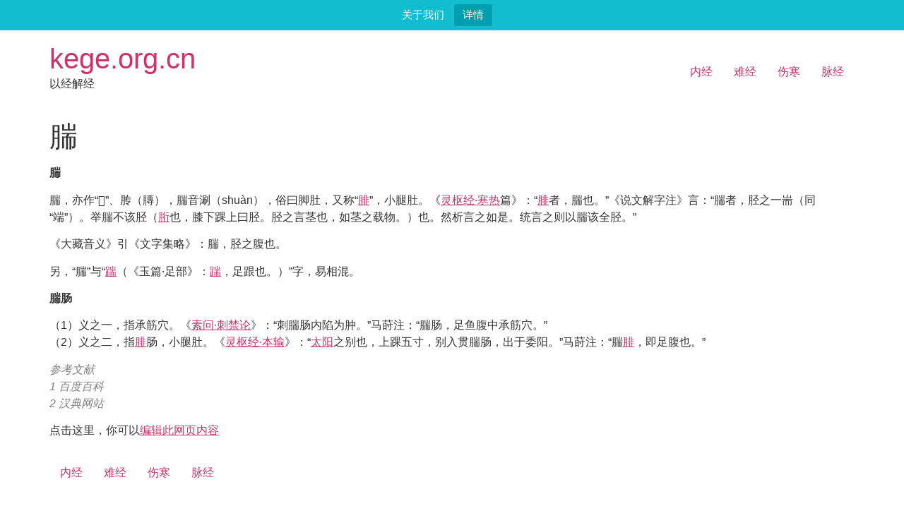

--- FILE ---
content_type: text/html; charset=UTF-8
request_url: http://kege.org.cn/encyclopedia/%E8%85%A8
body_size: 6714
content:
<!doctype html>
<html lang="zh-Hans">
<head>
	<meta charset="UTF-8">
	<meta name="viewport" content="width=device-width, initial-scale=1">
	<link rel="profile" href="https://gmpg.org/xfn/11">
	<title>腨 &#8211; kege.org.cn</title>
<meta name='robots' content='max-image-preview:large' />
	<style>img:is([sizes="auto" i], [sizes^="auto," i]) { contain-intrinsic-size: 3000px 1500px }</style>
	<link rel="alternate" type="application/rss+xml" title="kege.org.cn &raquo; Feed" href="https://kege.org.cn/feed" />
<link rel="alternate" type="application/rss+xml" title="kege.org.cn &raquo; 评论 Feed" href="https://kege.org.cn/comments/feed" />
<script>
window._wpemojiSettings = {"baseUrl":"https:\/\/s.w.org\/images\/core\/emoji\/16.0.1\/72x72\/","ext":".png","svgUrl":"https:\/\/s.w.org\/images\/core\/emoji\/16.0.1\/svg\/","svgExt":".svg","source":{"concatemoji":"http:\/\/kege.org.cn\/wp-includes\/js\/wp-emoji-release.min.js?ver=6.8.3"}};
/*! This file is auto-generated */
!function(s,n){var o,i,e;function c(e){try{var t={supportTests:e,timestamp:(new Date).valueOf()};sessionStorage.setItem(o,JSON.stringify(t))}catch(e){}}function p(e,t,n){e.clearRect(0,0,e.canvas.width,e.canvas.height),e.fillText(t,0,0);var t=new Uint32Array(e.getImageData(0,0,e.canvas.width,e.canvas.height).data),a=(e.clearRect(0,0,e.canvas.width,e.canvas.height),e.fillText(n,0,0),new Uint32Array(e.getImageData(0,0,e.canvas.width,e.canvas.height).data));return t.every(function(e,t){return e===a[t]})}function u(e,t){e.clearRect(0,0,e.canvas.width,e.canvas.height),e.fillText(t,0,0);for(var n=e.getImageData(16,16,1,1),a=0;a<n.data.length;a++)if(0!==n.data[a])return!1;return!0}function f(e,t,n,a){switch(t){case"flag":return n(e,"\ud83c\udff3\ufe0f\u200d\u26a7\ufe0f","\ud83c\udff3\ufe0f\u200b\u26a7\ufe0f")?!1:!n(e,"\ud83c\udde8\ud83c\uddf6","\ud83c\udde8\u200b\ud83c\uddf6")&&!n(e,"\ud83c\udff4\udb40\udc67\udb40\udc62\udb40\udc65\udb40\udc6e\udb40\udc67\udb40\udc7f","\ud83c\udff4\u200b\udb40\udc67\u200b\udb40\udc62\u200b\udb40\udc65\u200b\udb40\udc6e\u200b\udb40\udc67\u200b\udb40\udc7f");case"emoji":return!a(e,"\ud83e\udedf")}return!1}function g(e,t,n,a){var r="undefined"!=typeof WorkerGlobalScope&&self instanceof WorkerGlobalScope?new OffscreenCanvas(300,150):s.createElement("canvas"),o=r.getContext("2d",{willReadFrequently:!0}),i=(o.textBaseline="top",o.font="600 32px Arial",{});return e.forEach(function(e){i[e]=t(o,e,n,a)}),i}function t(e){var t=s.createElement("script");t.src=e,t.defer=!0,s.head.appendChild(t)}"undefined"!=typeof Promise&&(o="wpEmojiSettingsSupports",i=["flag","emoji"],n.supports={everything:!0,everythingExceptFlag:!0},e=new Promise(function(e){s.addEventListener("DOMContentLoaded",e,{once:!0})}),new Promise(function(t){var n=function(){try{var e=JSON.parse(sessionStorage.getItem(o));if("object"==typeof e&&"number"==typeof e.timestamp&&(new Date).valueOf()<e.timestamp+604800&&"object"==typeof e.supportTests)return e.supportTests}catch(e){}return null}();if(!n){if("undefined"!=typeof Worker&&"undefined"!=typeof OffscreenCanvas&&"undefined"!=typeof URL&&URL.createObjectURL&&"undefined"!=typeof Blob)try{var e="postMessage("+g.toString()+"("+[JSON.stringify(i),f.toString(),p.toString(),u.toString()].join(",")+"));",a=new Blob([e],{type:"text/javascript"}),r=new Worker(URL.createObjectURL(a),{name:"wpTestEmojiSupports"});return void(r.onmessage=function(e){c(n=e.data),r.terminate(),t(n)})}catch(e){}c(n=g(i,f,p,u))}t(n)}).then(function(e){for(var t in e)n.supports[t]=e[t],n.supports.everything=n.supports.everything&&n.supports[t],"flag"!==t&&(n.supports.everythingExceptFlag=n.supports.everythingExceptFlag&&n.supports[t]);n.supports.everythingExceptFlag=n.supports.everythingExceptFlag&&!n.supports.flag,n.DOMReady=!1,n.readyCallback=function(){n.DOMReady=!0}}).then(function(){return e}).then(function(){var e;n.supports.everything||(n.readyCallback(),(e=n.source||{}).concatemoji?t(e.concatemoji):e.wpemoji&&e.twemoji&&(t(e.twemoji),t(e.wpemoji)))}))}((window,document),window._wpemojiSettings);
</script>
<style id='wp-emoji-styles-inline-css'>

	img.wp-smiley, img.emoji {
		display: inline !important;
		border: none !important;
		box-shadow: none !important;
		height: 1em !important;
		width: 1em !important;
		margin: 0 0.07em !important;
		vertical-align: -0.1em !important;
		background: none !important;
		padding: 0 !important;
	}
</style>
<link rel='stylesheet' id='wp-block-library-css' href='http://kege.org.cn/wp-includes/css/dist/block-library/style.min.css?ver=6.8.3' media='all' />
<style id='global-styles-inline-css'>
:root{--wp--preset--aspect-ratio--square: 1;--wp--preset--aspect-ratio--4-3: 4/3;--wp--preset--aspect-ratio--3-4: 3/4;--wp--preset--aspect-ratio--3-2: 3/2;--wp--preset--aspect-ratio--2-3: 2/3;--wp--preset--aspect-ratio--16-9: 16/9;--wp--preset--aspect-ratio--9-16: 9/16;--wp--preset--color--black: #000000;--wp--preset--color--cyan-bluish-gray: #abb8c3;--wp--preset--color--white: #ffffff;--wp--preset--color--pale-pink: #f78da7;--wp--preset--color--vivid-red: #cf2e2e;--wp--preset--color--luminous-vivid-orange: #ff6900;--wp--preset--color--luminous-vivid-amber: #fcb900;--wp--preset--color--light-green-cyan: #7bdcb5;--wp--preset--color--vivid-green-cyan: #00d084;--wp--preset--color--pale-cyan-blue: #8ed1fc;--wp--preset--color--vivid-cyan-blue: #0693e3;--wp--preset--color--vivid-purple: #9b51e0;--wp--preset--gradient--vivid-cyan-blue-to-vivid-purple: linear-gradient(135deg,rgba(6,147,227,1) 0%,rgb(155,81,224) 100%);--wp--preset--gradient--light-green-cyan-to-vivid-green-cyan: linear-gradient(135deg,rgb(122,220,180) 0%,rgb(0,208,130) 100%);--wp--preset--gradient--luminous-vivid-amber-to-luminous-vivid-orange: linear-gradient(135deg,rgba(252,185,0,1) 0%,rgba(255,105,0,1) 100%);--wp--preset--gradient--luminous-vivid-orange-to-vivid-red: linear-gradient(135deg,rgba(255,105,0,1) 0%,rgb(207,46,46) 100%);--wp--preset--gradient--very-light-gray-to-cyan-bluish-gray: linear-gradient(135deg,rgb(238,238,238) 0%,rgb(169,184,195) 100%);--wp--preset--gradient--cool-to-warm-spectrum: linear-gradient(135deg,rgb(74,234,220) 0%,rgb(151,120,209) 20%,rgb(207,42,186) 40%,rgb(238,44,130) 60%,rgb(251,105,98) 80%,rgb(254,248,76) 100%);--wp--preset--gradient--blush-light-purple: linear-gradient(135deg,rgb(255,206,236) 0%,rgb(152,150,240) 100%);--wp--preset--gradient--blush-bordeaux: linear-gradient(135deg,rgb(254,205,165) 0%,rgb(254,45,45) 50%,rgb(107,0,62) 100%);--wp--preset--gradient--luminous-dusk: linear-gradient(135deg,rgb(255,203,112) 0%,rgb(199,81,192) 50%,rgb(65,88,208) 100%);--wp--preset--gradient--pale-ocean: linear-gradient(135deg,rgb(255,245,203) 0%,rgb(182,227,212) 50%,rgb(51,167,181) 100%);--wp--preset--gradient--electric-grass: linear-gradient(135deg,rgb(202,248,128) 0%,rgb(113,206,126) 100%);--wp--preset--gradient--midnight: linear-gradient(135deg,rgb(2,3,129) 0%,rgb(40,116,252) 100%);--wp--preset--font-size--small: 13px;--wp--preset--font-size--medium: 20px;--wp--preset--font-size--large: 36px;--wp--preset--font-size--x-large: 42px;--wp--preset--spacing--20: 0.44rem;--wp--preset--spacing--30: 0.67rem;--wp--preset--spacing--40: 1rem;--wp--preset--spacing--50: 1.5rem;--wp--preset--spacing--60: 2.25rem;--wp--preset--spacing--70: 3.38rem;--wp--preset--spacing--80: 5.06rem;--wp--preset--shadow--natural: 6px 6px 9px rgba(0, 0, 0, 0.2);--wp--preset--shadow--deep: 12px 12px 50px rgba(0, 0, 0, 0.4);--wp--preset--shadow--sharp: 6px 6px 0px rgba(0, 0, 0, 0.2);--wp--preset--shadow--outlined: 6px 6px 0px -3px rgba(255, 255, 255, 1), 6px 6px rgba(0, 0, 0, 1);--wp--preset--shadow--crisp: 6px 6px 0px rgba(0, 0, 0, 1);}:root { --wp--style--global--content-size: 800px;--wp--style--global--wide-size: 1200px; }:where(body) { margin: 0; }.wp-site-blocks > .alignleft { float: left; margin-right: 2em; }.wp-site-blocks > .alignright { float: right; margin-left: 2em; }.wp-site-blocks > .aligncenter { justify-content: center; margin-left: auto; margin-right: auto; }:where(.wp-site-blocks) > * { margin-block-start: 24px; margin-block-end: 0; }:where(.wp-site-blocks) > :first-child { margin-block-start: 0; }:where(.wp-site-blocks) > :last-child { margin-block-end: 0; }:root { --wp--style--block-gap: 24px; }:root :where(.is-layout-flow) > :first-child{margin-block-start: 0;}:root :where(.is-layout-flow) > :last-child{margin-block-end: 0;}:root :where(.is-layout-flow) > *{margin-block-start: 24px;margin-block-end: 0;}:root :where(.is-layout-constrained) > :first-child{margin-block-start: 0;}:root :where(.is-layout-constrained) > :last-child{margin-block-end: 0;}:root :where(.is-layout-constrained) > *{margin-block-start: 24px;margin-block-end: 0;}:root :where(.is-layout-flex){gap: 24px;}:root :where(.is-layout-grid){gap: 24px;}.is-layout-flow > .alignleft{float: left;margin-inline-start: 0;margin-inline-end: 2em;}.is-layout-flow > .alignright{float: right;margin-inline-start: 2em;margin-inline-end: 0;}.is-layout-flow > .aligncenter{margin-left: auto !important;margin-right: auto !important;}.is-layout-constrained > .alignleft{float: left;margin-inline-start: 0;margin-inline-end: 2em;}.is-layout-constrained > .alignright{float: right;margin-inline-start: 2em;margin-inline-end: 0;}.is-layout-constrained > .aligncenter{margin-left: auto !important;margin-right: auto !important;}.is-layout-constrained > :where(:not(.alignleft):not(.alignright):not(.alignfull)){max-width: var(--wp--style--global--content-size);margin-left: auto !important;margin-right: auto !important;}.is-layout-constrained > .alignwide{max-width: var(--wp--style--global--wide-size);}body .is-layout-flex{display: flex;}.is-layout-flex{flex-wrap: wrap;align-items: center;}.is-layout-flex > :is(*, div){margin: 0;}body .is-layout-grid{display: grid;}.is-layout-grid > :is(*, div){margin: 0;}body{padding-top: 0px;padding-right: 0px;padding-bottom: 0px;padding-left: 0px;}a:where(:not(.wp-element-button)){text-decoration: underline;}:root :where(.wp-element-button, .wp-block-button__link){background-color: #32373c;border-width: 0;color: #fff;font-family: inherit;font-size: inherit;line-height: inherit;padding: calc(0.667em + 2px) calc(1.333em + 2px);text-decoration: none;}.has-black-color{color: var(--wp--preset--color--black) !important;}.has-cyan-bluish-gray-color{color: var(--wp--preset--color--cyan-bluish-gray) !important;}.has-white-color{color: var(--wp--preset--color--white) !important;}.has-pale-pink-color{color: var(--wp--preset--color--pale-pink) !important;}.has-vivid-red-color{color: var(--wp--preset--color--vivid-red) !important;}.has-luminous-vivid-orange-color{color: var(--wp--preset--color--luminous-vivid-orange) !important;}.has-luminous-vivid-amber-color{color: var(--wp--preset--color--luminous-vivid-amber) !important;}.has-light-green-cyan-color{color: var(--wp--preset--color--light-green-cyan) !important;}.has-vivid-green-cyan-color{color: var(--wp--preset--color--vivid-green-cyan) !important;}.has-pale-cyan-blue-color{color: var(--wp--preset--color--pale-cyan-blue) !important;}.has-vivid-cyan-blue-color{color: var(--wp--preset--color--vivid-cyan-blue) !important;}.has-vivid-purple-color{color: var(--wp--preset--color--vivid-purple) !important;}.has-black-background-color{background-color: var(--wp--preset--color--black) !important;}.has-cyan-bluish-gray-background-color{background-color: var(--wp--preset--color--cyan-bluish-gray) !important;}.has-white-background-color{background-color: var(--wp--preset--color--white) !important;}.has-pale-pink-background-color{background-color: var(--wp--preset--color--pale-pink) !important;}.has-vivid-red-background-color{background-color: var(--wp--preset--color--vivid-red) !important;}.has-luminous-vivid-orange-background-color{background-color: var(--wp--preset--color--luminous-vivid-orange) !important;}.has-luminous-vivid-amber-background-color{background-color: var(--wp--preset--color--luminous-vivid-amber) !important;}.has-light-green-cyan-background-color{background-color: var(--wp--preset--color--light-green-cyan) !important;}.has-vivid-green-cyan-background-color{background-color: var(--wp--preset--color--vivid-green-cyan) !important;}.has-pale-cyan-blue-background-color{background-color: var(--wp--preset--color--pale-cyan-blue) !important;}.has-vivid-cyan-blue-background-color{background-color: var(--wp--preset--color--vivid-cyan-blue) !important;}.has-vivid-purple-background-color{background-color: var(--wp--preset--color--vivid-purple) !important;}.has-black-border-color{border-color: var(--wp--preset--color--black) !important;}.has-cyan-bluish-gray-border-color{border-color: var(--wp--preset--color--cyan-bluish-gray) !important;}.has-white-border-color{border-color: var(--wp--preset--color--white) !important;}.has-pale-pink-border-color{border-color: var(--wp--preset--color--pale-pink) !important;}.has-vivid-red-border-color{border-color: var(--wp--preset--color--vivid-red) !important;}.has-luminous-vivid-orange-border-color{border-color: var(--wp--preset--color--luminous-vivid-orange) !important;}.has-luminous-vivid-amber-border-color{border-color: var(--wp--preset--color--luminous-vivid-amber) !important;}.has-light-green-cyan-border-color{border-color: var(--wp--preset--color--light-green-cyan) !important;}.has-vivid-green-cyan-border-color{border-color: var(--wp--preset--color--vivid-green-cyan) !important;}.has-pale-cyan-blue-border-color{border-color: var(--wp--preset--color--pale-cyan-blue) !important;}.has-vivid-cyan-blue-border-color{border-color: var(--wp--preset--color--vivid-cyan-blue) !important;}.has-vivid-purple-border-color{border-color: var(--wp--preset--color--vivid-purple) !important;}.has-vivid-cyan-blue-to-vivid-purple-gradient-background{background: var(--wp--preset--gradient--vivid-cyan-blue-to-vivid-purple) !important;}.has-light-green-cyan-to-vivid-green-cyan-gradient-background{background: var(--wp--preset--gradient--light-green-cyan-to-vivid-green-cyan) !important;}.has-luminous-vivid-amber-to-luminous-vivid-orange-gradient-background{background: var(--wp--preset--gradient--luminous-vivid-amber-to-luminous-vivid-orange) !important;}.has-luminous-vivid-orange-to-vivid-red-gradient-background{background: var(--wp--preset--gradient--luminous-vivid-orange-to-vivid-red) !important;}.has-very-light-gray-to-cyan-bluish-gray-gradient-background{background: var(--wp--preset--gradient--very-light-gray-to-cyan-bluish-gray) !important;}.has-cool-to-warm-spectrum-gradient-background{background: var(--wp--preset--gradient--cool-to-warm-spectrum) !important;}.has-blush-light-purple-gradient-background{background: var(--wp--preset--gradient--blush-light-purple) !important;}.has-blush-bordeaux-gradient-background{background: var(--wp--preset--gradient--blush-bordeaux) !important;}.has-luminous-dusk-gradient-background{background: var(--wp--preset--gradient--luminous-dusk) !important;}.has-pale-ocean-gradient-background{background: var(--wp--preset--gradient--pale-ocean) !important;}.has-electric-grass-gradient-background{background: var(--wp--preset--gradient--electric-grass) !important;}.has-midnight-gradient-background{background: var(--wp--preset--gradient--midnight) !important;}.has-small-font-size{font-size: var(--wp--preset--font-size--small) !important;}.has-medium-font-size{font-size: var(--wp--preset--font-size--medium) !important;}.has-large-font-size{font-size: var(--wp--preset--font-size--large) !important;}.has-x-large-font-size{font-size: var(--wp--preset--font-size--x-large) !important;}
:root :where(.wp-block-pullquote){font-size: 1.5em;line-height: 1.6;}
</style>
<link rel='stylesheet' id='encyclopedia-css' href='http://kege.org.cn/wp-content/plugins/encyclopedia-lexicon-glossary-wiki-dictionary/assets/css/encyclopedia.css?ver=6.8.3' media='all' />
<link rel='stylesheet' id='encyclopedia-tooltips-css' href='http://kege.org.cn/wp-content/plugins/encyclopedia-lexicon-glossary-wiki-dictionary/assets/css/tooltips.css?ver=6.8.3' media='all' />
<link rel='stylesheet' id='topbar-css' href='http://kege.org.cn/wp-content/plugins/top-bar/inc/../css/topbar_style.css?ver=6.8.3' media='all' />
<link rel='stylesheet' id='hello-elementor-css' href='http://kege.org.cn/wp-content/themes/hello-elementor/assets/css/reset.css?ver=3.4.5' media='all' />
<link rel='stylesheet' id='hello-elementor-theme-style-css' href='http://kege.org.cn/wp-content/themes/hello-elementor/assets/css/theme.css?ver=3.4.5' media='all' />
<link rel='stylesheet' id='hello-elementor-header-footer-css' href='http://kege.org.cn/wp-content/themes/hello-elementor/assets/css/header-footer.css?ver=3.4.5' media='all' />
<script src="http://kege.org.cn/wp-includes/js/jquery/jquery.min.js?ver=3.7.1" id="jquery-core-js"></script>
<script src="http://kege.org.cn/wp-includes/js/jquery/jquery-migrate.min.js?ver=3.4.1" id="jquery-migrate-js"></script>
<script id="topbar_frontjs-js-extra">
var tpbr_settings = {"fixed":"notfixed","user_who":"notloggedin","guests_or_users":"all","message":"\u5173\u4e8e\u6211\u4eec","status":"active","yn_button":"button","color":"#12bece","button_text":"\u8be6\u60c5","button_url":"http:\/\/kege.org.cn\/about-us","button_behavior":"samewindow","is_admin_bar":"no","detect_sticky":"0"};
</script>
<script src="http://kege.org.cn/wp-content/plugins/top-bar/inc/../js/tpbr_front.min.js?ver=6.8.3" id="topbar_frontjs-js"></script>
<link rel="https://api.w.org/" href="https://kege.org.cn/wp-json/" /><link rel="alternate" title="JSON" type="application/json" href="https://kege.org.cn/wp-json/wp/v2/encyclopedia/1846" /><link rel="EditURI" type="application/rsd+xml" title="RSD" href="https://kege.org.cn/xmlrpc.php?rsd" />
<meta name="generator" content="WordPress 6.8.3" />
<link rel="canonical" href="https://kege.org.cn/encyclopedia/%e8%85%a8" />
<link rel='shortlink' href='https://kege.org.cn/?p=1846' />
<link rel="alternate" title="oEmbed (JSON)" type="application/json+oembed" href="https://kege.org.cn/wp-json/oembed/1.0/embed?url=https%3A%2F%2Fkege.org.cn%2Fencyclopedia%2F%25e8%2585%25a8" />
<link rel="alternate" title="oEmbed (XML)" type="text/xml+oembed" href="https://kege.org.cn/wp-json/oembed/1.0/embed?url=https%3A%2F%2Fkege.org.cn%2Fencyclopedia%2F%25e8%2585%25a8&#038;format=xml" />
<link rel="icon" href="https://kege.org.cn/wp-content/uploads/2024/04/cropped-Kege-32x32.png" sizes="32x32" />
<link rel="icon" href="https://kege.org.cn/wp-content/uploads/2024/04/cropped-Kege-192x192.png" sizes="192x192" />
<link rel="apple-touch-icon" href="https://kege.org.cn/wp-content/uploads/2024/04/cropped-Kege-180x180.png" />
<meta name="msapplication-TileImage" content="https://kege.org.cn/wp-content/uploads/2024/04/cropped-Kege-270x270.png" />
</head>
<body class="wp-singular encyclopedia-template-default single single-encyclopedia postid-1846 wp-embed-responsive wp-theme-hello-elementor hello-elementor-default">


<a class="skip-link screen-reader-text" href="#content">跳到内容</a>


<header id="site-header" class="site-header">

	<div class="site-branding">
					<div class="site-title">
				<a href="https://kege.org.cn/" title="主页" rel="home">
					kege.org.cn				</a>
			</div>
						<p class="site-description">
				以经解经			</p>
						</div>

			<nav class="site-navigation" aria-label="Main menu">
			<ul id="menu-%e8%8f%9c%e5%8d%9501" class="menu"><li id="menu-item-1334" class="menu-item menu-item-type-post_type menu-item-object-page menu-item-home menu-item-1334"><a href="https://kege.org.cn/">内经</a></li>
<li id="menu-item-1517" class="menu-item menu-item-type-post_type menu-item-object-page menu-item-1517"><a href="https://kege.org.cn/%e9%9a%be%e7%bb%8f">难经</a></li>
<li id="menu-item-1335" class="menu-item menu-item-type-post_type menu-item-object-page menu-item-1335"><a href="https://kege.org.cn/%e4%bc%a4%e5%af%92">伤寒</a></li>
<li id="menu-item-3883" class="menu-item menu-item-type-custom menu-item-object-custom menu-item-3883"><a href="http://kege.org.cn/3877">脉经</a></li>
</ul>		</nav>
	</header>

<main id="content" class="site-main post-1846 encyclopedia type-encyclopedia status-publish hentry">

			<div class="page-header">
			<h1 class="entry-title">腨</h1>		</div>
	
	<div class="page-content">
		<p><strong>&#33128;</strong></p>
<p>&#33128;&#65292;&#20134;&#20316;&ldquo;&#164116;&rdquo;&#12289;&#17373;&#65288;&#33182;&#65289;&#65292;&#33128;&#38899;&#28078;&#65288;shu&agrave;n&#65289;&#65292;&#20439;&#26352;&#33050;&#32922;&#65292;&#21448;&#31216;&ldquo;<a href="https://kege.org.cn/encyclopedia/%e8%85%93" target="_self" title="&#21442;&#32771;&#38142;&#25509;&#65306; &#33128; &ndash; kege.org.cn" class="encyclopedia">&#33107;</a>&rdquo;&#65292;&#23567;&#33151;&#32922;&#12290;&#12298;<a href="https://kege.org.cn/encyclopedia/807" target="_self" title="http://kege.org.cn/315" class="encyclopedia">&#28789;&#26530;&#32463;&middot;&#23506;&#28909;</a>&#31687;&#12299;&#65306;&ldquo;<a href="https://kege.org.cn/encyclopedia/%e8%85%93" target="_self" title="&#21442;&#32771;&#38142;&#25509;&#65306; &#33128; &ndash; kege.org.cn" class="encyclopedia">&#33107;</a>&#32773;&#65292;&#33128;&#20063;&#12290;&rdquo;&#12298;&#35828;&#25991;&#35299;&#23383;&#27880;&#12299;&#35328;&#65306;&ldquo;&#33128;&#32773;&#65292;&#33003;&#20043;&#19968;&#32785;&#65288;&#21516;&ldquo;&#31471;&rdquo;&#65289;&#12290;&#20030;&#33128;&#19981;&#35813;&#33003;&#65288;<a href="https://kege.org.cn/encyclopedia/%e8%83%bb" target="_self" title="&#33019;&#65288;h&eacute;ng&#65289;&#65292;&#12298;&#35828;&#25991;&#35299;&#23383;&#27880;&#12299;&#65306;&#33003;&#32785;&#65288;&#21516;&ldquo;&#31471;&rdquo;&#65289;&#20063;&#12290;&#32785;&#29369;&#22836;&#20063;&#12290;&#33003;&#36817;&#33181;&#32773;&#26352;&#33019;&#12290;&#22914;&#32929;&#20043;&#22806;&#26352;&#39616;&#20063;&#12290;&#35328;&#33003;&#21017;&#32479;&#33019;&#12290;&#35328;&#33019;&#19981;&hellip;" class="encyclopedia">&#33019;</a>&#20063;&#65292;&#33181;&#19979;&#36381;&#19978;&#26352;&#33003;&#12290;&#33003;&#20043;&#35328;&#33550;&#20063;&#65292;&#22914;&#33550;&#20043;&#36733;&#29289;&#12290;&#65289;&#20063;&#12290;&#28982;&#26512;&#35328;&#20043;&#22914;&#26159;&#12290;&#32479;&#35328;&#20043;&#21017;&#20197;&#33128;&#35813;&#20840;&#33003;&#12290;&rdquo;</p>
<p>&#12298;&#22823;&#34255;&#38899;&#20041;&#12299;&#24341;&#12298;&#25991;&#23383;&#38598;&#30053;&#12299;&#65306;&#33128;&#65292;&#33003;&#20043;&#33145;&#20063;&#12290;</p>
<p>&#21478;&#65292;&ldquo;&#33128;&rdquo;&#19982;&ldquo;<a href="https://kege.org.cn/encyclopedia/%e8%b8%b9" target="_self" title="&#21442;&#32771;&#38142;&#25509;&#65306; &#33128; &ndash; kege.org.cn" class="encyclopedia">&#36409;</a>&#65288;&#12298;&#29577;&#31687;&middot;&#36275;&#37096;&#12299;&#65306;<a href="https://kege.org.cn/encyclopedia/%e8%b8%b9" target="_self" title="&#21442;&#32771;&#38142;&#25509;&#65306; &#33128; &ndash; kege.org.cn" class="encyclopedia">&#36409;</a>&#65292;&#36275;&#36319;&#20063;&#12290;&#65289;&rdquo;&#23383;&#65292;&#26131;&#30456;&#28151;&#12290;</p>
<p><strong>&#33128;&#32928;</strong></p>
<p>&#65288;1&#65289;&#20041;&#20043;&#19968;&#65292;&#25351;&#25215;&#31563;&#31348;&#12290;&#12298;<a href="https://kege.org.cn/encyclopedia/700" target="_self" title="http://kege.org.cn/517" class="encyclopedia">&#32032;&#38382;&middot;&#21050;&#31105;&#35770;</a>&#12299;&#65306;&ldquo;&#21050;&#33128;&#32928;&#20869;&#38519;&#20026;&#32959;&#12290;&rdquo;&#39532;&#33715;&#27880;&#65306;&ldquo;&#33128;&#32928;&#65292;&#36275;&#40060;&#33145;&#20013;&#25215;&#31563;&#31348;&#12290;&rdquo;<br>
&#65288;2&#65289;&#20041;&#20043;&#20108;&#65292;&#25351;<a href="https://kege.org.cn/encyclopedia/%e8%85%93" target="_self" title="&#21442;&#32771;&#38142;&#25509;&#65306; &#33128; &ndash; kege.org.cn" class="encyclopedia">&#33107;</a>&#32928;&#65292;&#23567;&#33151;&#32922;&#12290;&#12298;<a href="https://kege.org.cn/encyclopedia/739" target="_self" title="http://kege.org.cn/247" class="encyclopedia">&#28789;&#26530;&#32463;&middot;&#26412;&#36755;</a>&#12299;&#65306;&ldquo;<a href="https://kege.org.cn/encyclopedia/%e5%a4%aa%e9%98%b3" target="_self" title="&#21442;&#32771;&#38142;&#25509;&#65306;&#22826;&#38451;&#20026;&#24320;" class="encyclopedia">&#22826;&#38451;</a>&#20043;&#21035;&#20063;&#65292;&#19978;&#36381;&#20116;&#23544;&#65292;&#21035;&#20837;&#36143;&#33128;&#32928;&#65292;&#20986;&#20110;&#22996;&#38451;&#12290;&rdquo;&#39532;&#33715;&#27880;&#65306;&ldquo;&#33128;<a href="https://kege.org.cn/encyclopedia/%e8%85%93" target="_self" title="&#21442;&#32771;&#38142;&#25509;&#65306; &#33128; &ndash; kege.org.cn" class="encyclopedia">&#33107;</a>&#65292;&#21363;&#36275;&#33145;&#20063;&#12290;&rdquo;</p>
<p><em><span style="color: #808080;">&#21442;&#32771;&#25991;&#29486;</span></em><br>
<em><span style="color: #808080;">1 &#30334;&#24230;&#30334;&#31185;</span></em><br>
<em><span style="color: #808080;">2 &#27721;&#20856;&#32593;&#31449;</span></em></p>
<p class="wogh-edit-link">&#28857;&#20987;&#36825;&#37324;&#65292;&#20320;&#21487;&#20197;<a href="https://github.com/tomxiongs/kegeorgcn/edit/master/_encyclopedia%20(%E5%85%8D%E8%B4%B9%E7%89%88)/2021/01/%e8%85%a8.md">&#32534;&#36753;&#27492;&#32593;&#39029;&#20869;&#23481;</a></p>
		
			</div>

	
</main>

	<footer id="site-footer" class="site-footer">
			<nav class="site-navigation" aria-label="Footer menu">
			<ul id="menu-%e8%8f%9c%e5%8d%9501-1" class="menu"><li class="menu-item menu-item-type-post_type menu-item-object-page menu-item-home menu-item-1334"><a href="https://kege.org.cn/">内经</a></li>
<li class="menu-item menu-item-type-post_type menu-item-object-page menu-item-1517"><a href="https://kege.org.cn/%e9%9a%be%e7%bb%8f">难经</a></li>
<li class="menu-item menu-item-type-post_type menu-item-object-page menu-item-1335"><a href="https://kege.org.cn/%e4%bc%a4%e5%af%92">伤寒</a></li>
<li class="menu-item menu-item-type-custom menu-item-object-custom menu-item-3883"><a href="http://kege.org.cn/3877">脉经</a></li>
</ul>		</nav>
	</footer>

<script type="speculationrules">
{"prefetch":[{"source":"document","where":{"and":[{"href_matches":"\/*"},{"not":{"href_matches":["\/wp-*.php","\/wp-admin\/*","\/wp-content\/uploads\/*","\/wp-content\/*","\/wp-content\/plugins\/*","\/wp-content\/themes\/hello-elementor\/*","\/*\\?(.+)"]}},{"not":{"selector_matches":"a[rel~=\"nofollow\"]"}},{"not":{"selector_matches":".no-prefetch, .no-prefetch a"}}]},"eagerness":"conservative"}]}
</script>
<script src="http://kege.org.cn/wp-content/plugins/encyclopedia-lexicon-glossary-wiki-dictionary/assets/js/tooltipster.bundle.min.js?ver=4.2.6" id="tooltipster-js"></script>
<script id="encyclopedia-tooltips-js-extra">
var Encyclopedia_Tooltips = [];
</script>
<script src="http://kege.org.cn/wp-content/plugins/encyclopedia-lexicon-glossary-wiki-dictionary/assets/js/tooltips.js" id="encyclopedia-tooltips-js"></script>

</body>
</html>
